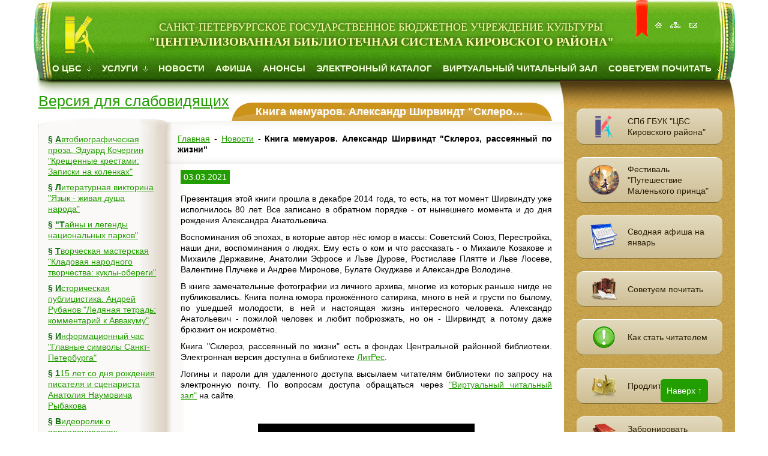

--- FILE ---
content_type: text/html; charset=UTF-8
request_url: https://kircbs.ru/kniga-memuarov.-aleksandr-shirvindt-skleroz,-rasseyannyij-po-zhizni/
body_size: 11664
content:
<!DOCTYPE html>
<html>
<head>
<!-- Yandex.Metrika counter -->
<script type="text/javascript" >
   (function(m,e,t,r,i,k,a){m[i]=m[i]||function(){(m[i].a=m[i].a||[]).push(arguments)};
   m[i].l=1*new Date();
   for (var j = 0; j < document.scripts.length; j++) {if (document.scripts[j].src === r) { return; }}
   k=e.createElement(t),a=e.getElementsByTagName(t)[0],k.async=1,k.src=r,a.parentNode.insertBefore(k,a)})
   (window, document, "script", "https://mc.yandex.ru/metrika/tag.js", "ym");

   ym(96878116, "init", {
        clickmap:true,
        trackLinks:true,
        accurateTrackBounce:true,
        webvisor:true
   });

</script>
</script>
<noscript><div><img src="https://mc.yandex.ru/watch/96878116" style="position:absolute; left:-9999px;" alt="" /></div></noscript>
<!-- /Yandex.Metrika counter -->
	<title>Книга мемуаров. Александр Ширвиндт "Склероз, рассеянный по жизни"</title>
	<base href="https://kircbs.ru/" />
	<meta charset="UTF-8"/>
	<meta name="keywords" content=""/>
	<meta name="description" content=""/>
	<meta name="viewport" content="width=device-width, initial-scale=1.0"/>
	<meta name="cmsmagazine" content="f8ad9fa53754c56fda3b7246ae7fe371" />
	<meta name="yandex-verification" content="1138cbc5164bb37d" />
	<meta name="google-site-verification" content="DVqNuNGVQo44iolBQu4rXKRYnp-eC1ZjTem-AvS2ylE" />
	<meta name="proculture-verification" content="579192fab92113f3ffe55bb89fc75635" />
	<script async src="https://culturaltracking.ru/static/js/spxl.js?pixelId=7740" data-pixel-id="7740"></script>

	
	<link rel="shortcut icon" type="image/x-icon" href="/favicon.ico"/>
<link rel="stylesheet" href="/assets/components/minifyx/cache/styles_180af19376.min.css" type="text/css" />
<link rel="stylesheet" href="/assets/components/xpoller2/css/web/default.css" type="text/css" />
<script type="text/javascript">xPoller2Config = {cssUrl: "/assets/components/xpoller2/css/",jsUrl: "/assets/components/xpoller2/js/",actionUrl: "/assets/components/xpoller2/action.php"};</script>
<script type="text/javascript">if (typeof jQuery == "undefined") {document.write("<script src=\"/assets/components/xpoller2/js/web/lib/jquery.min.js\" type=\"text/javascript\"><\/script>");}</script>
</head>

<body class="">
<nav id="menu-mobile">
	<div class="close"></div>
	<div class="title first">СПб ГБУК ЦБС Кировского района</div>
	<ul><li class="first"><a href="o-czbs/" title="О ЦБС" >О ЦБС</a></li>
<li><a href="uslugi/" title="Услуги" >Услуги</a></li>
<li class="active"><a href="novosti/" title="Новости" >Новости</a></li>
<li><a href="https://kircbs.ru/" title="Афиша" >Афиша</a></li>
<li><a href="notices/" title="Анонсы" >Анонсы</a></li>
<li><a href="http://www.catalog.kircbs.ru/CGI/irbis64r_12/cgiirbis_64.exe?LNG=&C21COM=F&I21DBN=KNIGC&P21DBN=KNIGC&S21FMT=&S21ALL=&Z21ID=&S21CNR=" title="Электронный каталог" target="_blank">Электронный каталог</a></li>
<li><a href="virtualnyij-chitalnyij-zal/" title="Виртуальный читальный зал" >Виртуальный читальный зал</a></li>
<li class="last"><a href="sovetuem-pochitat/" title="Советуем почитать" >Советуем почитать</a></li>
</ul>
	<div class="title">Сервисы</div>
	<ul>
		<li><a href="prodlit-knigu/">Продлить книгу</a></li>
		<li><a href="zabronirovat-knigu/">Забронировать книгу</a></li>
		<li><a href="otzyivyi-chitatelej/">Оставить отзыв</a></li>
		<li class="last"><a href="http://vhd.ksob.spb.ru/" target="_blank">Виртуальная справка</a></li>
	</ul>
</nav>
<div id="wrapper">
	<div class="container-fluid">
			<div id="visually-impaired-panel">
				<div class="row">
					<div class="col-lg-3 col-md-3 col-sm-6 col-xs-12">
						<dl class="a-fontsize">
							<dt>Размер шрифта:</dt>
							<dd><a href="#" rel="fontsize-small" class="a-fontsize-small"></a></dd>
							<dd><a rel="fontsize-normal" href="#" class="a-fontsize-normal"></a></dd>
							<dd><a href="#" rel="fontsize-big" class="a-fontsize-big"></a></dd>
						</dl>
						<div class="clearfix"></div>
					</div>
					<div class="col-lg-3 col-md-3 col-sm-6 col-xs-12">
						<dl class="a-colors">
							<dt>Цвета сайта:</dt>
							<dd><a href="#" rel="color1" class="a-color1"></a></dd>
							<dd><a href="#" rel="color2" class="a-color2"></a></dd>
							<dd><a href="#" rel="color3" class="a-color3"></a></dd>
						</dl>
						<div class="clearfix"></div>
					</div>
					<div class="col-lg-3 col-md-3 col-sm-6 col-xs-12">
						<dl class="a-images">
							<dt>Изображения</dt>
							<dd><a rel="imagesoff" href="#" class="a-imageson"></a></dd>
						</dl>
						<div class="clearfix"></div>
					</div>
					<div class="col-lg-3 col-md-3 col-sm-6 col-xs-12">
						<p class="a-normal"><a href="#" rel="off" class="a-state">Обычная версия сайта</a></p>
					</div>
				</div>
		</div>
		<div class="row">
			<div class="col-lg-12 col-md-12 col-sm-12 col-xs-12">
				<header id="head">
					<div class="logo">
						<a href="/">
							<span class="visible-sm">СПб ГБУК "Централизованная библиотечная система Кировского района"</span>
							<span class="hidden-sm hidden-xs"><small>Санкт-Петербургское государственное бюджетное учреждение культуры </small>"Централизованная библиотечная система Кировского района"</span>
						</a>
					</div>
					<div id="mobile-menu-button" class="visible-xs">Меню</div>
					<div class="picmenu hidden-sm hidden-xs">
						<a href="/" title="На главную"></a>
						<a href="karta-sajta/" title="Карта сайта"></a>
						<a href="rekvizityi/" title="Реквизиты"></a>
					</div>
					<nav class="menu hidden-xs">
						<ul><li class="first">
	<a href="o-czbs/" title="О ЦБС" >
		О ЦБС
	</a>
	<img src="/templates/kircbs/img/topmenu_arrow.gif" alt=""/>
	<ul><li class="first">
	<a href="biblioteki/" title="Библиотеки" >
		<img src="/templates/kircbs/img/marker_white.gif" alt=""> Библиотеки
	</a>
	
	<ul><li class="first"><a href="crb/" title="Центральная районная библиотека имени М. Шолохова" >Центральная районная библиотека имени М. Шолохова</a></li>
<li><a href="biblioteka-1/" title="Библиотека №1 имени И. Лепсе" >Библиотека №1 имени И. Лепсе</a></li>
<li><a href="biblioteka-2/" title="Библиотека №2" >Библиотека №2</a></li>
<li><a href="biblioteka-3/" title="Библиотека №3" >Библиотека №3</a></li>
<li><a href="biblioteka-4-bkk/" title="Библиотека №4 (Библиотечно-культурный комплекс) имени А. Молчанова" >Библиотека №4 (Библиотечно-культурный комплекс) имени А. Молчанова</a></li>
<li><a href="biblioteka-5/" title="Библиотека №5" >Библиотека №5</a></li>
<li><a href="biblioteka-10/" title="Библиотека №10" >Библиотека №10</a></li>
<li><a href="cdb/" title="Центральная детская библиотека имени В. Голявкина" >Центральная детская библиотека имени В. Голявкина</a></li>
<li><a href="biblioteka-6/" title="Библиотека №6" >Библиотека №6</a></li>
<li><a href="biblioteka-7/" title="Библиотека №7" >Библиотека №7</a></li>
<li><a href="biblioteka-8/" title="Библиотека №8" >Библиотека №8</a></li>
<li class="last"><a href="biblioteka-9-bibliotechno-kulturnyij-multimedijnyij-kompleks-portal/" title="Библиотека №9 (Библиотечно-культурный мультимедиа комплекс "Портал")" >Библиотека №9 (Библиотечно-культурный мультимедиа комплекс "Портал")</a></li>
</ul>
</li>
<li>
	<a href="proektyi/" title="Проекты" >
		<img src="/templates/kircbs/img/marker_white.gif" alt=""> Проекты
	</a>
	
	<ul><li class="first"><a href="proekt-vorkshop-chitat-ili-ne-chitat/" title="Воркшоп "Читать или не читать"" >Воркшоп "Читать или не читать"</a></li>
<li><a href="informaczionno-spravochnyij-proekt-ugolok-migranta/" title="Информационно-справочный проект "Уголок мигранта"" >Информационно-справочный проект "Уголок мигранта"</a></li>
<li><a href="literaturnyij-festival-im.-v.-v.-golyavkina/" title="Литературный фестиваль им. В. В. Голявкина" >Литературный фестиваль им. В. В. Голявкина</a></li>
<li><a href="literaturno-teatralnyii-festival-sholoxov-lib/" title="Литературно-театральный фестиваль "Шолохов Lib"" >Литературно-театральный фестиваль "Шолохов Lib"</a></li>
<li><a href="proekt-teatralnaya-gostinaya/" title="Проект "Театральная гостиная"" >Проект "Театральная гостиная"</a></li>
<li><a href="leningradskaya-kvartira/" title="Библиотечно-историческая экспозиция "Ленинградская квартира" (6+)" >Библиотечно-историческая экспозиция "Ленинградская квартира" (6+)</a></li>
<li><a href="petergofskaya-doroga/" title="Библиотечная историко-краеведческая экспозиция "Три века Петергофской дороги (От Нарвских ворот до Лигово)" (6+)" >Библиотечная историко-краеведческая экспозиция "Три века Петергофской дороги (От Нарвских ворот до Лигово)" (6+)</a></li>
<li><a href="kinosreda/" title="Проект "Киносреда" (16+)" >Проект "Киносреда" (16+)</a></li>
<li><a href="mixail-aleksandrovich-sholoxov/" title="Библиотечная литературно-историческая экспозиция "Михаил Александрович Шолохов. Певец Тихого Дона" (6+)" >Библиотечная литературно-историческая экспозиция "Михаил Александрович Шолохов. Певец Тихого Дона" (6+)</a></li>
<li><a href="russkij-muzej.-virtualnyij-filial/" title="Русский музей. Виртуальный филиал (6+)" >Русский музей. Виртуальный филиал (6+)</a></li>
<li class="last"><a href="bibliomuzej/" title="Библиомузей" >Библиомузей</a></li>
</ul>
</li>
<li>
	<a href="kraevedenie/" title="Краеведение" >
		<img src="/templates/kircbs/img/marker_white.gif" alt=""> Краеведение
	</a>
	
	<ul><li class="first"><a href="istoricheskie-otkryitki/" title="Исторические открытки" >Исторические открытки</a></li>
<li><a href="istoricheskie-foto/" title="Исторические фото" >Исторические фото</a></li>
<li><a href="buklet-k-70-letiyu-pobedyi/" title="Буклет к 70-летию Победы "В памяти народной...: Улицы Кировского района"" >Буклет к 70-летию Победы "В памяти народной...: Улицы Кировского района"</a></li>
<li><a href="buklet-pamyatniki-avangarda-kirovskogo-rajona/" title="Буклет "Памятники Авангарда Кировского района"" >Буклет "Памятники Авангарда Кировского района"</a></li>
<li><a href="plakatyi-90-let-kirovskomu-rajonu/" title="Плакаты "90 лет Кировскому району"" >Плакаты "90 лет Кировскому району"</a></li>
<li><a href="plakatyi-k-70-letiyu-pobedyi/" title="Плакаты к 70-летию Победы "Улицы, названные именами героев"" >Плакаты к 70-летию Победы "Улицы, названные именами героев"</a></li>
<li><a href="plakatyi-tri-veka-petergofskoj-dorogi/" title="Плакаты "Три века Петергофской дороги (От Нарвских ворот до Лигово)"" >Плакаты "Три века Петергофской дороги (От Нарвских ворот до Лигово)"</a></li>
<li><a href="buklet-300-let-petergofskoj-doroge/" title="Буклет "300 лет Петергофской дороге"" >Буклет "300 лет Петергофской дороге"</a></li>
<li><a href="sborniki-konferenczij-i-audiomaterialyi,-posvyashhennyie-kirovskomu-rajonu/" title="Сборники конференций и аудиоматериалы, посвященные Кировскому району" >Сборники конференций и аудиоматериалы, посвященные Кировскому району</a></li>
<li class="last"><a href="vyistavka-300-let-petergofskoj-doroge-ot-narvskix-vorot-do-ligovo/" title="Выставка "300 лет Петергофской дороге: от Нарвских ворот до Лигово"" >Выставка "300 лет Петергофской дороге: от Нарвских ворот до Лигово"</a></li>
</ul>
</li>
<li><a href="videomaterialyi/" title="Видеоматериалы" >Видеоматериалы</a></li>
<li><a href="administracziya/" title="Администрация" >Администрация</a></li>
<li><a href="documents/" title="Документы" >Документы</a></li>
<li><a href="rekvizityi/" title="Реквизиты" >Реквизиты</a></li>
<li><a href="pressa-o-nas/" title="Пресса о нас" >Пресса о нас</a></li>
<li>
	<a href="detskie-teatralnyie-studii/" title="Детские театральные студии" >
		<img src="/templates/kircbs/img/marker_white.gif" alt=""> Детские театральные студии
	</a>
	
	<ul><li class="first"><a href="detskij-teatr-studiya-aleksandrino/" title="Детский театр-студия "Александрино"" >Детский театр-студия "Александрино"</a></li>
<li class="last"><a href="detskaya-studiya-kartonnyij-domik/" title="Детская театральная студия "Картонный домик"" >Детская театральная студия "Картонный домик"</a></li>
</ul>
</li>
<li><a href="klubnyie-formirovaniya,-kruzhki,-teatralnyie-studii/" title="Клубные формирования, кружки, студии" >Клубные формирования, кружки, студии</a></li>
<li><a href="stranicza-uspexa/" title="Страница успеха" >Страница успеха</a></li>
<li><a href="onlajn-prisutstvie/" title="Онлайн-присутствие" >Онлайн-присутствие</a></li>
<li class="last"><a href="svodnaya-afisha-spb-gbuk-czbs-kirovskogo-rajona/" title="Сводная афиша СПБ ГБУК "ЦБС Кировского района"" >Сводная афиша СПБ ГБУК "ЦБС Кировского района"</a></li>
</ul>
</li>
<li>
	<a href="uslugi/" title="Услуги" >
		Услуги
	</a>
	<img src="/templates/kircbs/img/topmenu_arrow.gif" alt=""/>
	<ul><li class="first"><a href="kak-stat-chitatelem/" title="Как стать читателем" >Как стать читателем</a></li>
<li><a href="pravila-polzovaniya/" title="Правила пользования" >Правила пользования</a></li>
<li><a href="besplatnyie-uslugi/" title="Бесплатные услуги" >Бесплатные услуги</a></li>
<li><a href="platnyie-uslugi/" title="Платные услуги" >Платные услуги</a></li>
<li><a href="prodlit-knigu/" title="Продлить книгу" >Продлить книгу</a></li>
<li><a href="zabronirovat-knigu/" title="Забронировать книгу" >Забронировать книгу</a></li>
<li><a href="predlozhit-knigu/" title="Комплектуем фонд вместе" >Комплектуем фонд вместе</a></li>
<li><a href="elektronnaya-dostavka-dokumentov/" title="Электронная доставка документов" >Электронная доставка документов</a></li>
<li><a href="dostup-k-elektronnyim-izdaniyam/" title="Доступ к электронным изданиям" >Доступ к электронным изданиям</a></li>
<li><a href="gosudarstvennyie-uslugi/" title="Государственные услуги" >Государственные услуги</a></li>
<li><a href="dostupnaya-sreda/" title="Доступная среда библиотек Кировского района" >Доступная среда библиотек Кировского района</a></li>
<li><a href="nezavisimaya-oczenka-kachestva-okazaniya-uslug/" title="Независимая оценка качества оказания услуг" >Независимая оценка качества оказания услуг</a></li>
<li class="last"><a href="pushkinskaya-karta/" title="Пушкинская карта" >Пушкинская карта</a></li>
</ul>
</li>
<li class="active"><a href="novosti/" title="Новости" >Новости</a></li>
<li><a href="https://kircbs.ru/" title="Афиша" >Афиша</a></li>
<li><a href="notices/" title="Анонсы" >Анонсы</a></li>
<li><a href="http://www.catalog.kircbs.ru/CGI/irbis64r_12/cgiirbis_64.exe?LNG=&C21COM=F&I21DBN=KNIGC&P21DBN=KNIGC&S21FMT=&S21ALL=&Z21ID=&S21CNR=" title="Электронный каталог" target="_blank">Электронный каталог</a></li>
<li><a href="virtualnyij-chitalnyij-zal/" title="Виртуальный читальный зал" >Виртуальный читальный зал</a></li>
<li class="last">
	<a href="sovetuem-pochitat/" title="Советуем почитать" >
		Советуем почитать
	</a>
	<img src="/templates/kircbs/img/topmenu_arrow.gif" alt=""/>
	<ul><li class="first"><a href="chitaem-tolstyie-zhurnalyi/" title="Читаем "толстые" журналы" >Читаем "толстые" журналы</a></li>
<li><a href="yanvarskie-novinki/" title="Январские новинки" >Январские новинки</a></li>
<li><a href="uyutnoe-chtenie-v-rozhdestvo/" title="Уютное чтение в Рождество" >Уютное чтение в Рождество</a></li>
<li><a href="kitajskaya-literatura/" title="Китайская литература" >Китайская литература</a></li>
<li><a href="blokada-leningrada/" title="Блокада Ленинграда" >Блокада Ленинграда</a></li>
<li><a href="semejnaya-saga/" title="Семейная сага" >Семейная сага</a></li>
<li class="last"><a href="nikolaj-rubczov-datamesyacza/" title="Николай Рубцов #датамесяца" >Николай Рубцов #датамесяца</a></li>
</ul>
</li>
</ul>
						<div class="clearfix"></div>
					</nav>
				</header>
			</div>
		</div>
		<div class="row">
			<div class="col-lg-9 col-md-9 col-sm-9 col-xs-12 no-gutter-right">
				<section id="section" class="inner-page">
					<div class="shadow-top"></div>
					<div class="switch hidden-sm hidden-xs">
					  	<div id="visually-impaired">Версия для слабовидящих</div>
					</div>
					<div class="col-lg-3 col-md-4 col-sm-3 col-xs-12 hidden-sm no-gutter-block">
						<aside id="left">
							<div class="page-top"></div>
<div class="page-middle">
	<nav class="menu">
	  	<ul> <li class="first">§ <a href="avtobiograficheskaya-proza.-eduard-kochergin-kreshhennyie-krestami-zapiski-na-kolenkax/" title="Автобиографическая проза. Эдуард Кочергин "Крещенные крестами: Записки на коленках"" >Автобиографическая проза. Эдуард Кочергин "Крещенные крестами: Записки на коленках"</a></li>
 <li>§ <a href="literaturn.-viktorina-yazyik-zhivaya-dusha-naroda/" title="Литературная викторина "Язык - живая душа народа"" >Литературная викторина "Язык - живая душа народа"</a></li>
 <li>§ <a href="tajnyi-i-legendyi-naczionalnyix-parkov/" title=""Тайны и легенды национальных парков"" >"Тайны и легенды национальных парков"</a></li>
 <li>§ <a href="masterskaya-kladovaya-narodnogo-tvorchestva-kuklyi-oberegi/" title="Творческая мастерская "Кладовая народного творчества: куклы-обереги"" >Творческая мастерская "Кладовая народного творчества: куклы-обереги"</a></li>
 <li>§ <a href="istoricheskaya-publiczistika.-andrej-rubanov-ledyanaya-tetrad-kommentarij-k-avvakumu/" title="Историческая публицистика. Андрей Рубанов "Ледяная тетрадь: комментарий к Аввакуму"" >Историческая публицистика. Андрей Рубанов "Ледяная тетрадь: комментарий к Аввакуму"</a></li>
 <li>§ <a href="informaczion.-chas-glavnyie-simvolyi-sankt-peterburga/" title="Информационный час "Главные символы Санкт-Петербурга"" >Информационный час "Главные символы Санкт-Петербурга"</a></li>
 <li>§ <a href="115-let-so-dnya-rozhdeniya-pisatelya-i-sczenarista-anatoliya-naumovicha-ryibakova/" title="115 лет со дня рождения писателя и сценариста Анатолия Наумовича Рыбакова" >115 лет со дня рождения писателя и сценариста Анатолия Наумовича Рыбакова</a></li>
 <li>§ <a href="videorolik-o-pereplanirovkax-pomeshhenij-v-mnogokvartirnyix-zhilyix-domax/" title="Видеоролик о перепланировках помещений в многоквартирных жилых домах" >Видеоролик о перепланировках помещений в многоквартирных жилых домах</a></li>
 <li>§ <a href="istorichesk.-chas-pamyat-blokadnogo-goroda/" title="Исторический час "Память блокадного города"" >Исторический час "Память блокадного города"</a></li>
 <li>§ <a href="135-let-so-dnya-rozhdeniya-poeta,-prozaika,-perevodchika-i-kritika-osipa-emilevicha-mandelshtama/" title="135 лет со дня рождения поэта, прозаика, переводчика и критика Осипа Эмильевича Мандельштама" >135 лет со дня рождения поэта, прозаика, переводчика и критика Осипа Эмильевича Мандельштама</a></li>
 <li>§ <a href="novyij-proekt-czbs-kirovskogo-rajona-kirovskij-tochka-otschyota-arxitekturnyij-avangard/" title="Новый проект ЦБС Кировского района - "Кировский: точка отсчёта": "Архитектурный авангард"" >Новый проект ЦБС Кировского района - "Кировский: точка отсчёта": "Архитектурный авангард"</a></li>
 <li>§ <a href="istoricheskij-chas-leningrad-blokada-pamyat/" title="Исторический час "Ленинград. Блокада. Память"" >Исторический час "Ленинград. Блокада. Память"</a></li>
 <li>§ <a href="90-let-so-dnya-rozhdeniya-latyishskogo-kompozitora,-dirizhera-i-pianista-rajmonda-paulsa/" title="90 лет со дня рождения латышского композитора, дирижера и пианиста Раймонда Паулса" >90 лет со дня рождения латышского композитора, дирижера и пианиста Раймонда Паулса</a></li>
 <li>§ <a href="nauchnaya-fantastika.-eduard-verkin-soroka-na-viselicze/" title="Научная фантастика. Эдуард Веркин "Сорока на виселице"" >Научная фантастика. Эдуард Веркин "Сорока на виселице"</a></li>
 <li>§ <a href="150-let-so-dnya-rozhdeniya-amerikanskogo-pisatelya-dzheka-londona/" title="150 лет со дня рождения американского писателя Джека Лондона" >150 лет со дня рождения американского писателя Джека Лондона</a></li>
 <li>§ <a href="115-let-so-dnya-rozhdeniya-aktrisyi-teatra,-kino-i-estradyi,-narodnoj-artistki-sssr-marii-vladimirov/" title="115 лет со дня рождения актрисы театра, кино и эстрады, народной артистки СССР Марии Владимировны Мироновой" >115 лет со дня рождения актрисы театра, кино и эстрады, народной артистки СССР Марии Владимировны Мироновой</a></li>
 <li>§ <a href="rozhdestv.-vstrechi-rozhdestva-zvezda-siyaet/" title="Рождественские встречи "Рождества звезда сияет"" >Рождественские встречи "Рождества звезда сияет"</a></li>
 <li>§ <a href="115-let-so-dnya-rozhdeniya-sovetskogo-kinoaktera-nikolaya-afanasevicha-kryuchkova/" title="115 лет со дня рождения советского киноактера Николая Афанасьевича Крючкова" >115 лет со дня рождения советского киноактера Николая Афанасьевича Крючкова</a></li>
 <li>§ <a href="masterskaya-rozhdestvenskaya-zvezda/" title="Творческая мастерская "Рождественская звезда"" >Творческая мастерская "Рождественская звезда"</a></li>
 <li class="last">§ <a href="105-let-so-dnya-rozhdeniya-shvejczarskogo-prozaika,-dramaturga,-publiczista-i-xudozhnika-fridrixa-dy/" title="105 лет со дня рождения швейцарского прозаика, драматурга, публициста и художника Фридриха Дюрренматта" >105 лет со дня рождения швейцарского прозаика, драматурга, публициста и художника Фридриха Дюрренматта</a></li>
</ul>
	</nav>

	<div class="icons hidden-xs">
	  	<a href="http://gov.spb.ru/gov/terr/reg_kirovsk/" rel="nofollow" target="_blank">
	<img src="/templates/kircbs/img/administracia.png"alt=""/>
	<span>Администрация Кировского района Санкт-Петербурга</span>
</a>
<a href="protivodejstvie-korrupczii/" rel="nofollow" target="_blank">
	<img src="/templates/kircbs/img/net-korrupcii.png" alt="" />
	<span>Противодействие коррупции</span>
</a>
<a href="prokuratura-kirovskogo-rajona-informiruet/" rel="nofollow" target="_blank">
	<img src="/templates/kircbs/img/prokyratyra.png" alt="" />
	<span>Прокуратура Кировского района Санкт-Петербурга информирует</span>
</a>
<a href="portal-gosuslug-spb/" target="_blank">
	<img src="/templates/kircbs/img/gos.-uslugi.png" alt=""/>
	<span>Портал "Санкт-Петербург госуслуги"</span>
</a>
<a href="https://spblib.ru/" rel="nofollow" target="_blank">
	<img src="/templates/kircbs/img/obs.png" alt=""/>
	<span>Общедоступные библиотеки Санкт-Петербурга</span>
</a>
<a href="http://vhd.ksob.spb.ru/rules/" rel="nofollow" target="_blank">
	<img src="/templates/kircbs/img/virtual-spravka.png" alt=""/>
	<span>Виртуальная справка КСОБ</span>
</a>
<a href="http://www.mirpeterburga.ru/" rel="nofollow" target="_blank">
	<img src="/templates/kircbs/img/mir-peterbyrga.png" alt=""/>
	<span>Мир Петербурга</span>
</a>
<a href="russkij-muzej.-virtualnyij-filial/" target="_blank">
	<img src="/templates/kircbs/img/rus.musei-vit.filial.png" alt=""/>
	<span>Русский музей. Виртуальный филиал</span>
</a>
<a href="in-t-kulturnyix-programm/" target="_blank">
	<img src="/templates/kircbs/img/institut-kult.-program.png" alt=""/>
	<span>Институт культурных программ</span>
</a>
<a href="gunk-mvd-rossii/" target="_blank">
	<img src="/templates/kircbs/img/gunk-mvd.png" alt="" />
	<span>ГУНК МВД России</span>
</a>
	</div>
</div>
<div class="page-bottom"></div>
						</aside>
					</div>
					<div class="col-lg-9 col-md-8 col-sm-12 col-xs-12 no-gutter-block">
						<article id="content" class="large">
							<div class="title">
								<h1>Книга мемуаров. Александр Ширвиндт "Склероз, рассеянный по жизни"</h1>
								<div class="clearfix"></div>
							</div>
							<div class="page-top"></div>
							<div class="page-middle typography">
								<div id="breadcrumbs">
									<span itemscope itemtype="http://schema.org/BreadcrumbList"><span itemscope itemprop="itemListElement" itemtype="http://schema.org/ListItem"><a href="/" itemprop="item"><span itemprop="name">Главная</span></a></span> - <span itemscope itemprop="itemListElement" itemtype="http://schema.org/ListItem"><a href="novosti/" itemprop="item"><span itemprop="name">Новости</span></a></span> - <span itemscope itemprop="itemListElement" itemtype="http://schema.org/ListItem"><strong itemprop="item"><span itemprop="name">Книга мемуаров. Александр Ширвиндт "Склероз, рассеянный по жизни"</span></strong></span></span>
								</div>
								<div class="clearfix"></div>
								
									
								
								<div class="news-detail-page">
									<time class="date">03.03.2021</time><br>
									<p>Презентация этой книги прошла в декабре 2014 года, то есть, на тот момент Ширвиндту уже исполнилось 80 лет. Все записано в обратном порядке - от нынешнего момента и до дня рождения Александра Анатольевича.</p>
<p>Воспоминания об эпохах, в которые автор нёс юмор в массы: Советский Союз, Перестройка, наши дни, воспоминания о людях. Ему есть о ком и что рассказать - о Михаиле Козакове и Михаиле Державине, Анатолии Эфросе и Льве Дурове, Ростиславе Плятте и Льве Лосеве, Валентине Плучеке и Андрее Миронове, Булате Окуджаве и Александре Володине.</p>
<p>В книге замечательные фотографии из личного архива, многие из которых раньше нигде не публиковались. Книга полна юмора прожжённого сатирика, много в ней и грусти по былому, по ушедшей молодости, в ней и настоящая жизнь интересного человека. Александр Анатольевич - пожилой человек и любит побрюзжать, но он - Ширвиндт, а потому даже брюзжит он искромётно.</p>
<p>Книга "Склероз, рассеянный по жизни" есть в фондах Центральной районной библиотеки. Электронная версия доступна в библиотеке <a href="https://biblio.litres.ru/aleksandr-shirvindt/skleroz-rasseyannyy-po-zhizni-2/" target="_blank">ЛитРес</a>.</p>
<p>Логины и пароли для удаленного доступа высылаем читателям библиотеки по запросу на электронную почту. По вопросам доступа обращаться через <a href="virtualnyij-chitalnyij-zal/" target="_blank">"Виртуальный читальный зал"</a> на сайте.</p>
<p> </p>
<p style="text-align: center;"><img class="inline" src="userfiles/galereya/galereya_2021/ibo/17.2.jpg" alt="" width="361" height="500" /></p>
									<h3>Фотогалерея</h3>
									<div class="row photogallery">
										<div class="col-lg-3 col-md-4 col-sm-3 col-xs-6">
	<a class="fancybox" href="userfiles/galereya/galereya_2021/ibo/17.1.jpg" data-fancybox="group" data-caption="">
		<img src="/assets/components/phpthumbof/cache/0865def899612910529412f18de19fcc.34da7b34ee2b4c33b5d2398fd762f177.jpg" alt="" />
	</a>
</div>

								<div class="clearfix"></div>

<div>
    <style>
		.ya-share2 ul li:before{ content:none; }
        .ya-share2 ul li { padding:0; margin:0; }
	</style>
    <script src="//yastatic.net/es5-shims/0.0.2/es5-shims.min.js"></script>
    <script src="//yastatic.net/share2/share.js" async="async"></script>
    <strong>Поделитесь:</strong>
    <div class="ya-share2" 
        data-services="vkontakte,odnoklassniki,viber,whatsapp,skype,telegram">
    </div>
</div>

								</div>
							  	</div>
							</div>
							<div class="page-bottom"></div>
						</article>
					</div>
				</section>
			</div>
			<div class="col-lg-3 col-md-3 col-sm-3 col-xs-12 hidden-xs no-gutter-left">
				<aside id="right">
					<div class="shadow-top"></div>
<!-- div class="books-wrapper">
  
</div -->
<div class="icons">
  						<a href="o-czbs/" class="img_r_col">
							<img src="/templates/kircbs/img/cbs.png" alt=""/>
							<span>СПб ГБУК "ЦБС Кировского района"</span>

						<a href="literaturno-teatralnyij-festival-puteshestvie-malenkogo-princza/" class="img_r_col">
							<img src="/templates/kircbs/img/puteshectvie-princa.png" alt=""/>
						<span>Фестиваль "Путешествие Маленького принца"</span>

						<a href="svodnaya-afisha-spb-gbuk-czbs-kirovskogo-rajona/" class="img_r_col">
							<img src="/templates/kircbs/img/svodnaya-afisha.png" alt=""/>
							<span>Сводная афиша на январь</span>

						<a href="sovetuem-pochitat/" class="img_r_col">
							<img src="/templates/kircbs/img/sovetuem_vam_prochitat.png" alt=""/>
							<span>Советуем почитать</span>

						<a href="kak-stat-chitatelem/" class="img_r_col">
							<img src="/templates/kircbs/img/stat.chitatelem.png" alt=""/>
							<span>Как стать читателем</span>

						<a href="prodlit-knigu/" class="img_r_col">
							<img src="/templates/kircbs/img/prodlit_knigu.png" alt=""/>
							<span>Продлить книгу</span>
						</a>

						<a href="zabronirovat-knigu/" class="img_r_col">
							<img src="/templates/kircbs/img/zabronirovat_knigu.png" alt=""/>
							<span>Забронировать книгу</span>
						</a>

						<a href="onlajn-prisutstvie/" class="img_r_col">
							<img src="/templates/kircbs/img/online-translyaciya.png" alt=""/>
							<span>Онлайн-присутствие</span>

						<a href="detskaya-stranichka/" class="img_r_col">
							<img src="/templates/kircbs/img/detskaya_stranicha.png" alt=""/>
							<span>Детская страничка</span>
						</a>

						<a href="dostupnaya-sreda/" class="img_r_col">
							<img src="/templates/kircbs/img/dostup.sreda.png" alt=""/>
							<span>Доступная среда</span>
						</a>

						<a href="konkursyi-i-proektyi/" target="_blank" class="img_r_col">
							<img src="/templates/kircbs/img/konkurs.png" alt=""/>
							<span>Конкурсы и проекты</span>
						</a>

						<a href="bibliomuzej/" target="_blank" class="img_r_col">
							<img src="/templates/kircbs/img/bibliomuz.png" alt=""/>
							<span>Библиомузей</span>
						</a>

						<a href="kraevedenie/" class="img_r_col">
							<img src="/templates/kircbs/img/kirovskii_raion.png" alt=""/>
							<span>Наш Кировский район</span>
						</a>


						<a href="obyazatelnyij-ekzemplyar/" class="img_r_col">
							<img src="/templates/kircbs/img/obyazatelnii_ekzemplyar.png" alt=""/>
							<span>Обязательный экземпляр</span>
						</a>

						<a href="myi-v-soczialnyix-setyax/" class="img_r_col">
							<img src="/templates/kircbs/img/socz.seti.png" alt=""/>
							<span>Мы в социальных сетях</span>
						</a>

						<a href="predlozhit-knigu/" class="img_r_col">
							<img src="/templates/kircbs/img/zayavka-na-knigi.png" alt=""/>
							<span>Комплектуем фонд вместе</span>
						</a>

						<a href="otzyivyi-chitatelej/" class="img_r_col">
							<img src="/templates/kircbs/img/otziv.png" alt=""/>
							<span>Оставить отзыв</span>
						</a>

 						<a href="nezavisimaya-oczenka-kachestva-okazaniya-uslug/" class="img_r_col">
							<img src="/templates/kircbs/img/nezavicimaya-ochenka-uslug.png" alt=""/>
							<span>Оценка качества оказания услуг</span>
						</a>

						<a href="stranicza-uspexa/" class="img_r_col">
							<img src="/templates/kircbs/img/str-uspeha.png" alt=""/>
							<span>Страница успеха</span>
						</a>

						
						<a href="http://мойкировскийрайон.рф" class="img_r_col">
							<img src="templates/kircbs/img/1200px-list-icon.svg.png" alt=""/>
							<span>Мой Кировский район</span>
						</a>
						<div id="_xPoller2">
								<div id="xPoller2">
	<h3>Внимание!<br/>Электронный опрос.<br/>Удовлетворены ли вы электронными ресурсами ЦБС Кировского района?</h3>
	
	<form role="form" action="kniga-memuarov.-aleksandr-shirvindt-skleroz,-rasseyannyij-po-zhizni/" method="post" class="xPolls">
	  <input type="hidden" value="4" name="qid">
	  <div class="radio">
	<label>
	  <input type="radio" value="7" name="oid[]"> Удовлетворены
	</label>
</div>
<div class="radio">
	<label>
	  <input type="radio" value="8" name="oid[]"> Не удовлетворены
	</label>
</div>
	  <button type="submit" name="xp_action" value="answer" class="btn btn-primary">Голосовать</button>
	  <button type="submit" name="xp_action" value="abstain" class="btn btn-default">Воздержаться</button>
	</form>
</div>


							<div><center>Чтобы оценить условия предоставления услуг используйте QR-код
							<a href="https://bus.gov.ru/qrcode/rate/451025" rel="nofollow" target="_blank"> 
							<img src="userfiles/banners/qr-cod-1.png"  
							style="max-width: 200px; margin: 0 10px 15px 0; padding-left: 20px; border:none !important;" alt="" /></a></div>
</div>
<a href="obratnaya-svyaz/" class="feedback">
  Обратная связь
</a>
				</aside>
			</div>
		</div>
		<div class="row">
			<div class="col-lg-12 col-md-12 col-sm-12 col-xs-12">
				<footer id="foot" class="large">
					<div class="col-lg-10 col-md-9 col-sm-12 col-xs-12 col-lg-offset-2 col-md-offset-3 no-gutter-block">
						<div class="copyright">
							&copy; 2008 - 2026 СПб ГБУК "Централизованная библиотечная система Кировского района"<br>
							198255, г. Санкт-Петербург, улица Лёни Голикова, д. 31<br>
							Телефон: (812) 752-54-45<br>
							Эл. почта: kirtsbs@cult.gugov.spb.ru
						</div>
						<div class="counters hidden-xs">
							<div class="code">
								<!-- begin of Top100 code -->
								<script id="top100Counter" type="text/javascript" src="https://counter.rambler.ru/top100.jcn?2983676"></script>
								<noscript>
									<a href="http://top100.rambler.ru/navi/2983676/">
										<img src="https://counter.rambler.ru/top100.cnt?2983676" alt="Rambler's Top100" border="0" />
									</a>
								</noscript>
								<!-- end of Top100 code -->
								<!--LiveInternet counter-->
								<script type="text/javascript"><!--
								document.write("<a href='https://www.liveinternet.ru/click' "+
										"target=_blank><img src='https://counter.yadro.ru/hit?t14.1;r"+
										escape(document.referrer)+((typeof(screen)=="undefined")?"":
										";s"+screen.width+"*"+screen.height+"*"+(screen.colorDepth?
												screen.colorDepth:screen.pixelDepth))+";u"+escape(document.URL)+
										";"+Math.random()+
										"' alt='' title='LiveInternet: показано число просмотров за 24"+
										" часа, посетителей за 24 часа и за сегодня' "+
										"border=0 width=88 height=31><\/a>")//-->
								</script>
								<!--/LiveInternet-->
<!-- Yandex.Metrika counter -->
<script type="text/javascript" >
   (function(m,e,t,r,i,k,a){m[i]=m[i]||function(){(m[i].a=m[i].a||[]).push(arguments)};
   m[i].l=1*new Date();
   for (var j = 0; j < document.scripts.length; j++) {if (document.scripts[j].src === r) { return; }}
   k=e.createElement(t),a=e.getElementsByTagName(t)[0],k.async=1,k.src=r,a.parentNode.insertBefore(k,a)})
   (window, document, "script", "https://mc.yandex.ru/metrika/tag.js", "ym");

   ym(92297923, "init", {
        clickmap:true,
        trackLinks:true,
        accurateTrackBounce:true,
        webvisor:true
   });
</script>
<noscript><div><img src="https://mc.yandex.ru/watch/92297923" style="position:absolute; left:-9999px;" alt="" /></div></noscript>
<!-- /Yandex.Metrika counter -->
							</div>
							<div class="developer">
								<a href="https://twozebras.ru/" rel="nofollow" target="_blank">Разработано в компании<br> «Две зебры»</a>
							</div>
							<div class="clearfix"></div>
						</div>
					</div>
				</footer>
			</div>
		</div>
	</div>
</div>
<div id="top-button" class="visible-lg-block">Наверх &#8593;</div>
<script type="text/javascript" async src="https://vk.com/js/api/share.js?90"></script>
<script type="text/javascript" async src="https://yandex.st/share/share.js"></script>
<script type="text/javascript" async src="https://esir.gov.spb.ru/static/widget/js/widget.js"></script>

<script type="text/javascript" src="/assets/components/minifyx/cache/scripts_6485d1c5ad.min.js"></script>
<script type="text/javascript" src="/assets/components/xpoller2/js/web/default.js"></script>
</body>
<!--
    -= Debug info =-
      queries:      4
      queries time: 0.0014 s
      script time:  0.0143 s
      total time:   0.0157 s
      source:       cache

-->
</html>

--- FILE ---
content_type: application/javascript; charset=utf-8
request_url: https://kircbs.ru/assets/components/xpoller2/js/web/default.js
body_size: 722
content:
function resetForms() {
    $.each($("form.xPolls"), function(){
        this.onsubmit = function() {
            var parent = $(this).parent();
            var data = $(this).serialize();
            var btn = $(document.activeElement,this);
            if (btn.is('button, input[type="submit"], input[type="image"]') && btn.is('[name]'))
            if (!$(this).children("input[name=oid]")) return false;
            data = data + '&xp_action=' + btn.val();
            // alert(data);
            $.ajax({
                type: "POST",
                url: xPoller2Config.actionUrl,
                data: data,
                success: function(html) {
                    parent.html(html);
                    resetForms();
                }
            });
            return false;
        };
    });
}
resetForms();